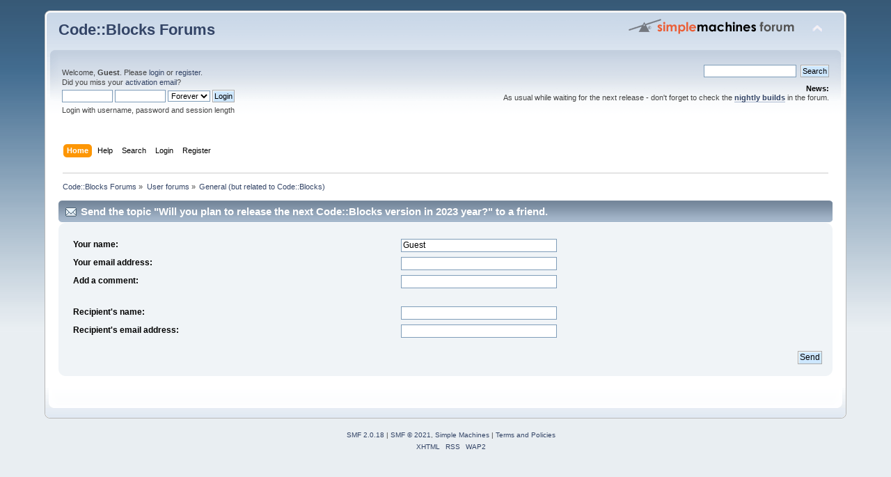

--- FILE ---
content_type: text/html; charset=ISO-8859-1
request_url: https://forums.codeblocks.org/index.php?PHPSESSID=cfbdf7c74aa39af8b9326715cbef4b81&action=emailuser;sa=sendtopic;topic=25387.0
body_size: 3248
content:
<!DOCTYPE html PUBLIC "-//W3C//DTD XHTML 1.0 Transitional//EN" "http://www.w3.org/TR/xhtml1/DTD/xhtml1-transitional.dtd">
<html xmlns="http://www.w3.org/1999/xhtml">
<head>
	<link rel="stylesheet" type="text/css" href="https://forums.codeblocks.org/Themes/default/css/index.css?fin20" />
	<link rel="stylesheet" type="text/css" href="https://forums.codeblocks.org/Themes/default/css/webkit.css" />
	<script type="text/javascript" src="https://forums.codeblocks.org/Themes/default/scripts/script.js?fin20"></script>
	<script type="text/javascript" src="https://forums.codeblocks.org/Themes/default/scripts/theme.js?fin20"></script>
	<script type="text/javascript"><!-- // --><![CDATA[
		var smf_theme_url = "https://forums.codeblocks.org/Themes/default";
		var smf_default_theme_url = "https://forums.codeblocks.org/Themes/default";
		var smf_images_url = "https://forums.codeblocks.org/Themes/default/images";
		var smf_scripturl = "https://forums.codeblocks.org/index.php?PHPSESSID=cfbdf7c74aa39af8b9326715cbef4b81&amp;";
		var smf_iso_case_folding = false;
		var smf_charset = "ISO-8859-1";
		var ajax_notification_text = "Loading...";
		var ajax_notification_cancel_text = "Cancel";
	// ]]></script>
	<meta http-equiv="Content-Type" content="text/html; charset=ISO-8859-1" />
	<meta name="description" content="Send the topic &quot;Will you plan to release the next Code::Blocks version in 2023 year?&quot; to a friend." />
	<title>Send the topic &quot;Will you plan to release the next Code::Blocks version in 2023 year?&quot; to a friend.</title>
	<meta name="robots" content="noindex" />
	<link rel="help" href="https://forums.codeblocks.org/index.php?PHPSESSID=cfbdf7c74aa39af8b9326715cbef4b81&amp;action=help" />
	<link rel="search" href="https://forums.codeblocks.org/index.php?PHPSESSID=cfbdf7c74aa39af8b9326715cbef4b81&amp;action=search" />
	<link rel="contents" href="https://forums.codeblocks.org/index.php?PHPSESSID=cfbdf7c74aa39af8b9326715cbef4b81&amp;" />
	<link rel="alternate" type="application/rss+xml" title="Code::Blocks Forums - RSS" href="https://forums.codeblocks.org/index.php?PHPSESSID=cfbdf7c74aa39af8b9326715cbef4b81&amp;type=rss;action=.xml" />
	<link rel="prev" href="https://forums.codeblocks.org/index.php/topic,25387.0/prev_next,prev.html?PHPSESSID=cfbdf7c74aa39af8b9326715cbef4b81" />
	<link rel="next" href="https://forums.codeblocks.org/index.php/topic,25387.0/prev_next,next.html?PHPSESSID=cfbdf7c74aa39af8b9326715cbef4b81" />
	<link rel="index" href="https://forums.codeblocks.org/index.php/board,5.0.html?PHPSESSID=cfbdf7c74aa39af8b9326715cbef4b81" />
	<link rel="stylesheet" type="text/css" href="https://cdn.jsdelivr.net/gh/highlightjs/cdn-release@10/build/styles/a11y-dark.min.css" />
	<link rel="stylesheet" type="text/css" href="https://forums.codeblocks.org/Themes/default/css/highlight.css" />
        <link href="https://groups.tapatalk-cdn.com/static/manifest/manifest.json" rel="manifest">
        
        <meta name="apple-itunes-app" content="app-id=307880732, affiliate-data=at=10lR7C, app-argument=tapatalk://forums.codeblocks.org/?location=index" />
        
</head>
<body>
<div id="wrapper" style="width: 90%">
	<div id="header"><div class="frame">
		<div id="top_section">
			<h1 class="forumtitle">
				<a href="https://forums.codeblocks.org/index.php?PHPSESSID=cfbdf7c74aa39af8b9326715cbef4b81&amp;">Code::Blocks Forums</a>
			</h1>
			<img id="upshrink" src="https://forums.codeblocks.org/Themes/default/images/upshrink.png" alt="*" title="Shrink or expand the header." style="display: none;" />
			<img id="smflogo" src="https://forums.codeblocks.org/Themes/default/images/smflogo.png" alt="Simple Machines Forum" title="Simple Machines Forum" />
		</div>
		<div id="upper_section" class="middletext">
			<div class="user">
				<script type="text/javascript" src="https://forums.codeblocks.org/Themes/default/scripts/sha1.js"></script>
				<form id="guest_form" action="https://forums.codeblocks.org/index.php?PHPSESSID=cfbdf7c74aa39af8b9326715cbef4b81&amp;action=login2" method="post" accept-charset="ISO-8859-1"  onsubmit="hashLoginPassword(this, 'db59ca71db6e7105988bb125a57914de');">
					<div class="info">Welcome, <strong>Guest</strong>. Please <a href="https://forums.codeblocks.org/index.php?PHPSESSID=cfbdf7c74aa39af8b9326715cbef4b81&amp;action=login">login</a> or <a href="https://forums.codeblocks.org/index.php?PHPSESSID=cfbdf7c74aa39af8b9326715cbef4b81&amp;action=register">register</a>.<br />Did you miss your <a href="https://forums.codeblocks.org/index.php?PHPSESSID=cfbdf7c74aa39af8b9326715cbef4b81&amp;action=activate">activation email</a>?</div>
					<input type="text" name="user" size="10" class="input_text" />
					<input type="password" name="passwrd" size="10" class="input_password" />
					<select name="cookielength">
						<option value="60">1 Hour</option>
						<option value="1440">1 Day</option>
						<option value="10080">1 Week</option>
						<option value="43200">1 Month</option>
						<option value="-1" selected="selected">Forever</option>
					</select>
					<input type="submit" value="Login" class="button_submit" /><br />
					<div class="info">Login with username, password and session length</div>
					<input type="hidden" name="hash_passwrd" value="" /><input type="hidden" name="b45060bb5" value="db59ca71db6e7105988bb125a57914de" />
				</form>
			</div>
			<div class="news normaltext">
				<form id="search_form" action="https://forums.codeblocks.org/index.php?PHPSESSID=cfbdf7c74aa39af8b9326715cbef4b81&amp;action=search2" method="post" accept-charset="ISO-8859-1">
					<input type="text" name="search" value="" class="input_text" />&nbsp;
					<input type="submit" name="submit" value="Search" class="button_submit" />
					<input type="hidden" name="advanced" value="0" />
					<input type="hidden" name="topic" value="25387" /></form>
				<h2>News: </h2>
				<p>As usual while waiting for the next release - don&#039;t forget to check the <a href="http://forums.codeblocks.org/index.php/board,20.0.html" class="bbc_link" target="_blank" rel="noopener noreferrer"><strong>nightly builds</strong></a> in the forum.</p>
			</div>
		</div>
		<br class="clear" />
		<script type="text/javascript"><!-- // --><![CDATA[
			var oMainHeaderToggle = new smc_Toggle({
				bToggleEnabled: true,
				bCurrentlyCollapsed: false,
				aSwappableContainers: [
					'upper_section'
				],
				aSwapImages: [
					{
						sId: 'upshrink',
						srcExpanded: smf_images_url + '/upshrink.png',
						altExpanded: 'Shrink or expand the header.',
						srcCollapsed: smf_images_url + '/upshrink2.png',
						altCollapsed: 'Shrink or expand the header.'
					}
				],
				oThemeOptions: {
					bUseThemeSettings: false,
					sOptionName: 'collapse_header',
					sSessionVar: 'b45060bb5',
					sSessionId: 'db59ca71db6e7105988bb125a57914de'
				},
				oCookieOptions: {
					bUseCookie: true,
					sCookieName: 'upshrink'
				}
			});
		// ]]></script>
		<div id="main_menu">
			<ul class="dropmenu" id="menu_nav">
				<li id="button_home">
					<a class="active firstlevel" href="https://forums.codeblocks.org/index.php?PHPSESSID=cfbdf7c74aa39af8b9326715cbef4b81&amp;">
						<span class="last firstlevel">Home</span>
					</a>
				</li>
				<li id="button_help">
					<a class="firstlevel" href="https://forums.codeblocks.org/index.php?PHPSESSID=cfbdf7c74aa39af8b9326715cbef4b81&amp;action=help">
						<span class="firstlevel">Help</span>
					</a>
				</li>
				<li id="button_search">
					<a class="firstlevel" href="https://forums.codeblocks.org/index.php?PHPSESSID=cfbdf7c74aa39af8b9326715cbef4b81&amp;action=search">
						<span class="firstlevel">Search</span>
					</a>
				</li>
				<li id="button_login">
					<a class="firstlevel" href="https://forums.codeblocks.org/index.php?PHPSESSID=cfbdf7c74aa39af8b9326715cbef4b81&amp;action=login">
						<span class="firstlevel">Login</span>
					</a>
				</li>
				<li id="button_register">
					<a class="firstlevel" href="https://forums.codeblocks.org/index.php?PHPSESSID=cfbdf7c74aa39af8b9326715cbef4b81&amp;action=register">
						<span class="last firstlevel">Register</span>
					</a>
				</li>
			</ul>
		</div>
		<br class="clear" />
	</div></div>
	<div id="content_section"><div class="frame">
		<div id="main_content_section">
	<div class="navigate_section">
		<ul>
			<li>
				<a href="https://forums.codeblocks.org/index.php?PHPSESSID=cfbdf7c74aa39af8b9326715cbef4b81&amp;"><span>Code::Blocks Forums</span></a> &#187;
			</li>
			<li>
				<a href="https://forums.codeblocks.org/index.php?PHPSESSID=cfbdf7c74aa39af8b9326715cbef4b81&amp;#c1"><span>User forums</span></a> &#187;
			</li>
			<li class="last">
				<a href="https://forums.codeblocks.org/index.php/board,5.0.html?PHPSESSID=cfbdf7c74aa39af8b9326715cbef4b81"><span>General (but related to Code::Blocks)</span></a>
			</li>
		</ul>
	</div>
	<div id="send_topic">
		<form action="https://forums.codeblocks.org/index.php?PHPSESSID=cfbdf7c74aa39af8b9326715cbef4b81&amp;action=emailuser;sa=sendtopic;topic=25387.0" method="post" accept-charset="ISO-8859-1">
			<div class="cat_bar">
				<h3 class="catbg">
					<span class="ie6_header floatleft"><img src="https://forums.codeblocks.org/Themes/default/images/email_sm.gif" alt="" class="icon" />Send the topic &quot;Will you plan to release the next Code::Blocks version in 2023 year?&quot; to a friend.</span>
				</h3>
			</div>
			<div class="windowbg2">
			<span class="topslice"><span></span></span>
				<div class="content">
					<fieldset id="sender" class="send_topic">
						<dl class="settings send_topic">
							<dt>
								<label for="y_name"><strong>Your name:</strong></label>
							</dt>
							<dd>
								<input type="text" id="y_name" name="y_name" size="30" maxlength="40" value="Guest" class="input_text" />
							</dd>
							<dt>
								<label for="y_email"><strong>Your email address:</strong></label>
							</dt>
							<dd>
								<input type="text" id="y_email" name="y_email" size="30" maxlength="50" value="" class="input_text" />
							</dd>
							<dt>
								<label for="comment"><strong>Add a comment:</strong></label>
							</dt>
							<dd>
								<input type="text" id="comment" name="comment" size="30" maxlength="100" class="input_text" />
							</dd>
						</dl>
					</fieldset>
					<fieldset id="recipient" class="send_topic">
						<dl class="settings send_topic">
							<dt>
								<label for="r_name"><strong>Recipient's name:</strong></label>
							</dt>
							<dd>
								<input type="text" id="r_name" name="r_name" size="30" maxlength="40" class="input_text" />
							</dd>
							<dt>
								<label for="r_email"><strong>Recipient's email address:</strong></label>
							</dt>
							<dd>
								<input type="text" id="r_email" name="r_email" size="30" maxlength="50" class="input_text" />
							</dd>
						</dl>
					</fieldset>
					<div class="righttext">
						<input type="submit" name="send" value="Send" class="button_submit" />
					</div>
				</div>
				<span class="botslice"><span></span></span>
			</div>
			<input type="hidden" name="b45060bb5" value="db59ca71db6e7105988bb125a57914de" />
		</form>
	</div>
	<br class="clear" />
		<script type="text/javascript" src="https://cdn.jsdelivr.net/gh/highlightjs/cdn-release@10/build/highlight.min.js"></script>
		<script type="text/javascript" src="https://cdn.jsdelivr.net/npm/clipboard@2/dist/clipboard.min.js"></script>
		<script type="text/javascript">
			hljs.tabReplace = "    ";
			hljs.initHighlightingOnLoad();
			window.addEventListener("load", function() {
				var pre = document.getElementsByTagName("code");
				for (var i = 0; i < pre.length; i++) {
					var divClipboard = document.createElement("div");
					divClipboard.className = "bd-clipboard";
					var button = document.createElement("span");
					button.className = "btn-clipboard";
					button.setAttribute("title", "Copy");
					divClipboard.appendChild(button);
					pre[i].parentElement.insertBefore(divClipboard,pre[i]);
				}
				var btnClipboard = new ClipboardJS(".btn-clipboard", {
					target: function(trigger) {
						trigger.clearSelection;
						return trigger.parentElement.nextElementSibling;
					}
				});
				btnClipboard.on("success", function(e) {
					e.clearSelection();
				});
			});
		</script>
		</div>
	</div></div>
	<div id="footer_section"><div class="frame">
		<ul class="reset">
			<li class="copyright">
			<span class="smalltext" style="display: inline; visibility: visible; font-family: Verdana, Arial, sans-serif;"><a href="https://forums.codeblocks.org/index.php?PHPSESSID=cfbdf7c74aa39af8b9326715cbef4b81&amp;action=credits" title="Simple Machines Forum" target="_blank" class="new_win">SMF 2.0.18</a> |
 <a href="https://www.simplemachines.org/about/smf/license.php" title="License" target="_blank" class="new_win">SMF &copy; 2021</a>, <a href="https://www.simplemachines.org" title="Simple Machines" target="_blank" class="new_win">Simple Machines</a> | <a id="button_agreement" href="https://forums.codeblocks.org/index.php?PHPSESSID=cfbdf7c74aa39af8b9326715cbef4b81&amp;action=agreement"><span>Terms and Policies</span></a>
			</span></li>
			<li><a id="button_xhtml" href="http://validator.w3.org/check?uri=referer" target="_blank" class="new_win" title="Valid XHTML 1.0!"><span>XHTML</span></a></li>
			<li><a id="button_rss" href="https://forums.codeblocks.org/index.php?PHPSESSID=cfbdf7c74aa39af8b9326715cbef4b81&amp;action=.xml;type=rss" class="new_win"><span>RSS</span></a></li>
			<li class="last"><a id="button_wap2" href="https://forums.codeblocks.org/index.php?PHPSESSID=cfbdf7c74aa39af8b9326715cbef4b81&amp;wap2" class="new_win"><span>WAP2</span></a></li>
		</ul>
	</div></div>
</div>
</body></html>